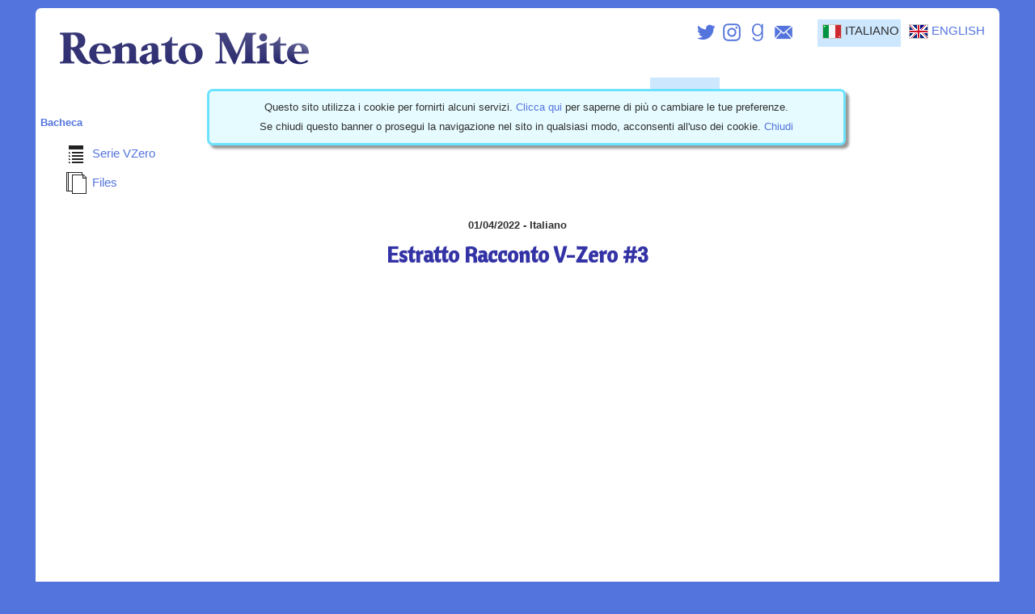

--- FILE ---
content_type: text/html; charset=utf-8
request_url: https://www.renatomite.it/it/bacheca/item/100
body_size: 2917
content:
<!DOCTYPE html>
<html lang="it-IT">
<head>
  <title>Renato Mite - Estratto Racconto V-Zero #3</title>
  <meta http-equiv="Content-Type" content="text/html; charset=UTF-8">
  <meta name="viewport" content="width=device-width, initial-scale=1.0">
  <link rel="icon" type="image/gif" href="/assets/favicon-b8b3362c41bee8f4aa0cd77b0a3deacff420d24e91009ac11064b7f116d0894b.gif" />
  <link rel="stylesheet" media="all" href="/assets/application-98bcdc5bc25a053e49dee6b2353acdef03bbd58e04531d83feea5b700aeb163f.css" />
  <link rel="stylesheet" media="print" href="/assets/printstyle-95c7d39882444421803bbf2b97a06c53b6fd5d1c48e213d95c7949131474ba2a.css" />
  <link href="https://fonts.googleapis.com/css?family=Cantora+One" rel="stylesheet" type="text/css">
  <script src="/assets/application-a6de181b8a7f5a37b82b5af39e877191d6b6816419423fcd02519c6bf53d4230.js"></script>
  <meta name="author" content="Renato Mite" />
  <meta name="copyright" content="Renato Mite" />
  <meta name="robots" content="index, follow" />
  <meta name="csrf-param" content="authenticity_token" />
<meta name="csrf-token" content="6OjRhuoqHhndXKwJafiJX_mV11OS5RGwPv_wgmGBF8Dla9SwXTTrIimzOB3JxTE7V9AxmTpaXGOb9BHFbi_Irw" />
</head>
<body>
<div class="mainbox">
<!-- Header -->
<div class="headerbar">
<a href="/"><img class="mylogo" alt="Renato Mite" src="/assets/title-6d4b45067ac6c6a8456bd411df3a9e36a6a11881cec7570853be3ccf5cf994ef.png" /></a>
<div class="gcbox">
   <div class="gcbtn selitem"><img class="icon" alt="Italiano" title="Italiano" src="/assets/lang_it-b47239f6a725c5c59e630bdd6a8513a162dbf27ac70fb97fe1ee1c6229357e55.gif" /><span class="pcwise">ITALIANO</span></div><a href="/en/bacheca/item/100"><div class="gcbtn"><img class="icon" alt="English" title="English" src="/assets/lang_en-2e4737b2915b3fb493df5a15a37ae3022bd8b9fe114c89dfefb90a3313c2a17d.gif" /><span class="pcwise">ENGLISH</span></div></a>
   <a class="mbwise" onclick="return show_mb_nav();" href="#"><div class="gcbtn"><img class="icon" alt="menu" src="/assets/navmenu-8e8ffb8cf9c8d33c15be425d6be1860872ca84f6ab960d067e374e8b5ee1e5e9.gif" /></div></a>
</div>
<div class="gcbox"><a href="https://twitter.com/renatomite" rel="me" target="_blank"><img class="icon" alt="Twitter" title="Twitter" src="/assets/ctb_twitter-c05601ba78919600eb340e49b3ce6d7d5825b14f00017cbb60b009536074b872.png" /></a><a href="https://www.instagram.com/renatomite" rel="me" target="_blank"><img class="icon" alt="Instagram" title="Instagram" src="/assets/ctb_instagram-c49afc1eae5954996fdeaa95862b089ad6a9bff3f28dda3570c9ce0afc8761de.png" /></a><a href="https://www.goodreads.com/renatomite" rel="me" target="_blank"><img class="icon" alt="Goodreads" title="Goodreads" src="/assets/ctb_goodreads-e5b445ec6258288887acbc02e0ecbb965883c48a7fef6bbc144b19c94aa72e97.png" /></a><a href="mailto:Renato Mite <mail%40renatomite%2Eit>"><img class="icon" alt="Email" title="Email" src="/assets/ctb_mail-272d6175894b9b89386af5b8d8cc01ff5d2cba0e8e4c8daaf30cfb62a43f5b00.png" /></a></div>
</div>
<!-- Body -->
<div id="navigator" class="navbox"><ul class="navbar"><li><a href="/it/home">Home</a></li><li><a href="/it/author/bio">Autore</a></li><li><a href="/it/opere/wl/it-IT">Opere</a></li><li><a href="/it/reader">Lettore</a></li><li><a href="/it/author/contact">Contatti</a></li><li><a href="/it/presskit">Sala Stampa</a></li><li><a class="selected" href="/it/bacheca/root">Bacheca</a></li><li><a href="http://www.miteink.it">Blog</a></li></ul></div><a class="mbwise" onclick="return hide_mb_menus();" href="#"><img id="mb_closer" class="navme_close" alt="close" src="/assets/close-b20a7bae0de8f00a1704d8ceab0a71f82e772ee412ad4bdff25677f2ecc9bb43.gif" /></a>
<div class="logicpath"><a href="/it/bacheca/root">Bacheca</a></div>
<div class="contentpane">


<div class="swcrelative"><a href="/it/bacheca/in/12"><img class="arcicon" alt="display" src="/assets/g_display-5130b50b9844a66f5d73a0cb08a601074cd80d18c175997d85063df6d8ea25f9.gif" />Serie VZero</a></div>
<div class="swcrelative"><a href="/it/bacheca/list/12/file"><img class="arcicon" alt="file" src="/assets/g_files-1ed5c3b4f54fb196a1ec1d9f0a80f403989b6359428a68a60a85e46f6b9675ce.gif" />Files</a></div>
<div class="swcitembox">
	<h3>01/04/2022 - Italiano</h3>
	<h1>Estratto Racconto V-Zero #3</h1>
<object width="400" height="600" data="/files/docs/slice/EstrattoV-Zero3.pdf" type="application/pdf"></object>
<br /><a href="/files/docs/slice/EstrattoV-Zero3.pdf" target="_blank">Scarica</a>
		
	<p>Estratto del racconto di fantascienza "Il gioco dell'escluso".</p>
<table class="extbox"><tbody><tr><td class="info">Condividi:</td><td><a class="mbblock" href="mailto:?subject=Estratto%20Racconto%20V-Zero%20%233&body=Guarda%20qui%20nel%20sito%20di%20Renato%20Mite%20https%3A%2F%2Fwww.renatomite.it%2Fit%2Fbacheca%2Fitem%2F100"><img class="icon" alt="E-mail" title="E-mail" src="/assets/mail-f4cf1ec3145aa1aa16232a92d6c94d53ad7d57b294e829ad430dd8aad9f2efc5.gif" /></a> | <a class="mbblock" href="http://twitter.com/share?url=https%3A%2F%2Fwww.renatomite.it%2Fit%2Fbacheca%2Fitem%2F100&text=Estratto%20Racconto%20V-Zero%20%233" target="_blank"><img class="icon" alt="Twitter" title="Twitter" src="/assets/thirdlogo/twitter-907127e3525895e4cb3569b24382cb56d0c6b4d66d2c43df16c91a8ff01b42a8.gif" /></a><a class="mbblock" href="https://www.facebook.com/sharer/sharer.php?u=https%3A%2F%2Fwww.renatomite.it%2Fit%2Fbacheca%2Fitem%2F100" target="_blank"><img class="icon" alt="Facebook" title="Facebook" src="/assets/thirdlogo/facebook-2f4cc8e9a266225745c46819c4237ce4adfa1c5f330d97fb628f667133645cdf.gif" /></a><a class="mbblock" href="http://reddit.com/submit?url=https%3A%2F%2Fwww.renatomite.it%2Fit%2Fbacheca%2Fitem%2F100&title=Estratto%20Racconto%20V-Zero%20%233" target="_blank"><img class="icon" alt="Reddit" title="Reddit" src="/assets/thirdlogo/reddit-dee5d627166d679c90612fd55d8e7c5a4a1b5962c023ee377058f0890036934c.gif" /></a></td><td><a href="/it/site/ckmsg?cnt=v3rdcode" target="_blank"><img alt="No codice di terzi" title="No codice di terzi" src="/assets/no3rditems-b864c942309f0210bec6124ffb85cd98bf94bd55085b222cc3c2de6a4df90adc.gif" /></a></td><td class="copy"><a href="/it/site/use#thirdrights" target="_blank"><img alt="Diritti di terzi" title="Diritti di terzi" src="/assets/rightsbox-af00cc06c2ab40da349e3bc111bbbaa9c1314bfe6d2fabba943fe5bdf7af6928.gif" /></a></td></tr></tbody></table>
</div>
<div class="swcrelative"><a href="/it/bacheca/item/93"><img class="arcicon" alt="prev" src="/assets/g_prev_item-9e88273f4c1bccf240b82b1f1cb6736bbbec3a4fe403f7c555a4486e44b559d7.gif" />Estratto Racconto V-Zero #2</a></div><div class="swcrelative"><a href="/it/bacheca/item/106"><img class="arcicon" alt="next" src="/assets/g_next_item-1e3fb687651570cd80fbaaa0788616c163440e5cd5b082073d26392a9e4a199b.gif" />Estratto Racconto V-Zero #4</a></div>

</div>
<!-- Footer -->
<div class="footer">
L&#39;uso del sito implica l&#39;accettazione delle relative condizioni. - <a href="/it/site/use" target="_blank">Condizioni di uso</a> - <a href="/it/site/privacy" target="_blank">Informativa sulla Privacy</a> - <a href="/it/site/cookies" target="_blank">Regolamento Cookie</a> - <a href="/it/bacheca/faqs" target="_blank">FAQ</a><br />
&copy; Tutti i diritti d&#39;autore sul sito e sui contenuti per i quali non specificato diversamente appartengono a Renato Mite. (<a href="/it/site/use#rights" target="_blank">Diritti</a>)
</div>
</div>
<!-- Cookie WarnBox -->
<div id="cookie_warnbox" class="warn_box"><p class="warn_msg">Questo sito utilizza i cookie per fornirti alcuni servizi. <a href="https://www.renatomite.it/it/site/cookies">Clicca qui</a> per saperne di più o cambiare le tue preferenze.<br /> Se chiudi questo banner o prosegui la navigazione nel sito in qualsiasi modo, acconsenti all'uso dei cookie.&nbsp;<a onclick="close_cookie_warnbox()" href="/it/site/cksave?cnt=bc" target="_blank">Chiudi</a></p></div>
</body>
</html>
